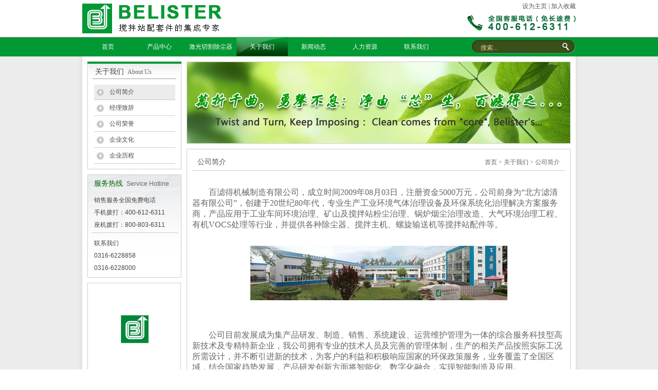

--- FILE ---
content_type: text/html; charset=utf-8
request_url: http://www.belister.com.cn/zh_cn/about/intro/
body_size: 3648
content:
<!DOCTYPE html PUBLIC "-//W3C//DTD XHTML 1.0 Transitional//EN" "http://www.w3.org/TR/xhtml1/DTD/xhtml1-transitional.dtd">
<html xmlns="http://www.w3.org/1999/xhtml">
<head>
<meta http-equiv="Content-Type" content="text/html; charset=utf-8" />
<title>公司简介 - 百滤得机械制造有限公司</title>
<meta name="keywords" content="" />
<meta name="description" content="" />
<link rel="stylesheet" type="text/css" href="/static/style.css"/>
<meta http-equiv="X-UA-Compatible" content="IE=EmulateIE7" />
<script src="/static/script.js" type="text/javascript"></script>
<!--[if lt IE 8]>
<style type="text/css">
#nav ul li a {display:inline-block;}
#nav ul li a {display:block;}
</style>
<![endif]-->
</head>

<body>

<div id="header">
<div class="logo"><a href="/zh_cn/"><img src="/static/images/logo.jpg" alt="百滤得" /></a></div>
<div class="title" style="width:350px;">
<h1 style="float:right;"><a href="javascript:;" onclick="this.style.behavior='url(#default#homepage)';this.setHomePage('/');return false;">设为主页</a> | <a href="javascript:;" onclick="addfavorite('/','百滤得机械制造有限公司');return false;">加入收藏</a> </h1>
<h2 style="float:right;"><a href="/zh_cn/"><img src="/static/images/phone.jpg"></a></h2>
</div>
</div>

<div id="nav">
<ul>
<div class="select">
<form class="sform" action="/zh_cn/search/" method="GET">
<input class="sform_input" name="word" id="i_sform_input" value="" />
<input type="submit" value="" height="20" class="sform_submit" />
</form>
</div>
<li><a href="/zh_cn/">首页</a></li>
<li><a href="/zh_cn/product/">产品中心</a>

</li>
<li><a href="/zh_cn/">激光切割除尘器</a>

</li>
<li><a href="/zh_cn/about/" class="this">关于我们</a>

</li>
<li><a href="/zh_cn/news/">新闻动态</a>

</li>
<li><a href="/zh_cn/career/">人力资源</a>

</li>
<li><a href="/zh_cn/contact/">联系我们</a>

</li>
</ul>
<div class="clear"></div>
</div>

<script type="text/javascript">
(function(){
var doiv = '搜索...' ;
var doi = $a('i_sform_input') ;
doi.value = doiv ;
doi.onfocus = function(){
if(this.value == doiv) this.value = '' ;
}
doi.onblur = function(){
if(this.value == '') this.value = doiv ;
}
}()) ;
</script>



<div id="box">
<div id="box_center">
<div id="left">
<div class="left_menu">
<div class="menu">
<div class="title"><h3><a href="/zh_cn/about/">关于我们 <span>About Us</span></a></h3></div>
<ul id="menu">
<li>
<a href="/zh_cn/about/intro/" class="this">公司简介</a>
</li>
<li>
<a href="/zh_cn/about/speech/">经理致辞</a>
</li>
<li>
<a href="/zh_cn/about/honor/">公司荣誉</a>
</li>
<li>
<a href="/zh_cn/about/culture/">企业文化</a>
</li>
<li>
<a href="/zh_cn/about/history/">企业历程</a>
</li>
</ul>
</div>


<div class="fwrx">
<div class="title">服务热线 <span>Service Hotline</span></div>
<p>销售服务全国免费电话</p>
<p>手机拨打：400-612-6311</p>
<p>座机拨打：800-803-6311</p>
<div class="line"></div>
<p>联系我们</p> 
<p>0316-6228858</p>
<p>0316-6228000</p>
</div>


<p><a href="http://ebook.lmjx.net/view.php?id=20" target="_blank"><img style="border:1px solid #ccc;" src="/static/images/ebook.jpg" alt="百滤得电子样本" /></a></p>
<p style="text-align:center;"><a href="http://ebook.lmjx.net/view.php?id=20" target="_blank">点击在线查阅电子样本</a></p>
</div></div>

<div id="right">
<div class="banner">
<div class="sub_box" id="i_foc_s_o" style="width:745px;height:158px;">
<img style="width:745px;height:158px;" src="/upload/banner/6/4.jpg" alt="" />
</dt>

</div></div>
<div class="center">
<div class="news_title">
<a href="/zh_cn/about/intro/">公司简介</a>
<span>
<a href="/zh_cn/">首页</a>
&gt; <a href="/zh_cn/about/">关于我们</a>
&gt; <a href="/zh_cn/about/intro/">公司简介</a>
</span>
</div>
<div class="news_nr">
<p style="text-indent:2em;">
	<br />
</p>
<p style="text-indent:24pt;">
	<span style="font-size:12pt;font-family:宋体;"><span>百滤得机械制造有限公司，成立时间</span><span>2009</span><span>年</span><span>08</span><span>月</span><span>03</span><span>日，注册资金</span><span>5000</span><span>万元，公司前身为“北方滤清器有限公司”，创建于</span><span>20</span><span>世纪</span><span>80</span><span>年代，专业生产工业环境气体治理设备及环保系统化治理解决方案服务商，产品应用于工业车间环境治理、矿山及搅拌站粉尘治理、锅炉烟尘治理改造、大气环境治理工程、有机</span><span>VOCS</span><span>处理等行业，并提供各种除尘器、搅拌主机、螺旋输送机等搅拌站配件等。</span></span><span style="font-size:12pt;font-family:宋体;"></span> 
</p>
<p>
	<br />
</p>
<p align="center">
	<img alt="" src="/upload/kup/image/20120420/20120420114507_52440.jpg" /> 
</p>
<p style="text-indent:2em;">
	<br />
</p>
<p style="text-indent:2em;">
	<br />
</p>
<p style="text-indent:24pt;">
	<span style="font-size:12pt;font-family:宋体;"><span>公司目前发展成为集产品研发、制造、销售、系统建设、运营维护管理为一体的综合服务科技型高新技术及专精特新企业，我公司拥有专业的技术人员及完善的管理体制，生产的相关产品按照实际工况所需设计，并不断引进新的技术，为客户的利益和积极响应国家的环保政策服务，业务覆盖了全国区域，结合国家趋势发展，产品研发创新方面将智能化、数字化融合，实现智能制造及应用。</span></span> 
</p>
<p style="text-indent:2em;" align="center">
	<img style="height:299px;width:540px;" alt="" src="/upload/kup/image/20220328/20220328110846_67053.jpg" width="2382" height="843" /> 
</p>
<p style="text-indent:2em;">
	<br />
</p>
<p style="text-indent:24pt;">
	<span style="font-size:12pt;font-family:宋体;"><span>本公司按照</span><span>ISO9001</span><span>品质保证模式建立品质保证体系，保证所生产的产品经过严格的质量检验，出厂产品符合规定的质量标准。</span></span><span style="font-size:12pt;font-family:宋体;"></span> 
</p>
<p>
	<span style="font-size:12pt;font-family:宋体;"><span>公司拥有</span><span>专利，公司产品2018年3月至2021年3月被誉为“中国优质名牌产品”、2015年12月至2018年12月荣获“河北省著名商标” ，公司在2020年还荣获廊坊市“市级工业厂房内部环境治理技术研发中心”等。</span></span> 
</p>
<p>
	<br />
</p>
<p style="text-indent:2em;">
	<br />
</p>
<p style="text-indent:2em;">
	<strong><span style="font-size:14px;">欢迎各界朋友光临，洽谈业务。</span></strong> 
</p></div>
<div class="clear"></div>
</div>
</div>

</div>
</div>



<div id="footer" style="height:122px;"><div class="footer_center" style="height:;"><div class="footer_logo"><img src="/static/images/footer_logo.jpg"></div><div class="copyright" style="height:;"><p><a href="/zh_cn/">首页</a>&nbsp; | &nbsp;<a href="/zh_cn/about/intro/">公司简介</a>&nbsp; | &nbsp;<a href="/zh_cn/career/jobs/">人才招聘</a>&nbsp; | &nbsp;<a href="#">版权声明</a>&nbsp; | &nbsp;<a href="/zh_cn/contact/">联系我们</a></p><p>地&nbsp;&nbsp;址：中国·河北固安温泉休闲商务产业园区&nbsp;&nbsp;&nbsp;&nbsp;电&nbsp;&nbsp;话：0316-6228858 13031815009</p><p>&copy; Copyright 2008-2026  <a href="/zh_cn/">百滤得机械制造有限公司</a> All Rights Reserved. <a href="http://beian.miit.gov.cn/">冀ICP备17012411号-1</a></p><div style="color:#fff;" class="urls"><span>友情链接：</span><a target="_blank" href="http://www.lmjx.net/ ">中国路面机械网</a></div><div style="clear:both;"></div>	<div style="float:right;margin-top:-70px;"><script type="text/javascript" src="http://27.189.101.200:18081//scripts/businessLicense.js?id=40288a34727918e701753079295603f1"></script></div><div style="clear:both;"></div>	</div> <style>.copyright a{color:#fff;}</style><div style="clear:both;"></div>	</div></div></body></html>

--- FILE ---
content_type: text/css
request_url: http://www.belister.com.cn/static/style.css
body_size: 22852
content:
@charset "utf-8";
body,ul,ol,li,p,h1,h2,h3,h4,h5,h6,table,td,th,form,fieldset,img,dl,dt,dd,em{margin:0;padding:0;}
textarea,input,select,body{font-size:12px; line-height:20px;}
select,input{vertical-align:middle;}
fieldset,img{border:0;}
ul,ol{list-style:none;}
body{font-size:12px;line-height:20px;font-family:Verdana,Arial,Tahoma;}
img{border:0;}
a{color:#1F376D;text-decoration:none;font-family:"宋体"; color:#555;}
a:hover{color:#ff6600;}
ul{list-style:none;}
input,select,button{font-size:12px;font-family:Verdana,Arial,Tahoma;vertical-align:middle;}
button{cursor:pointer;}

body { color:#555; }

.clear{clear:both;font-size:0;line-height:0;height:0;overflow:hidden; }
.pt10 { padding-top:10px; }
.rn { text-align:right; }
.cn { text-align:center; }

#header{ width:960px; height:72px; margin:0 auto;}
#header .logo{ float:left; width:272px; height:58px; margin:7px 0;}
#header .title{ float:right; width:211px; height:58px; }
#header .title h1{ float:left; font-family:"宋体"; font-size:12px; font-weight:normal; line-height:24px; margin-left:90px;*margin-left:95px;}
#header .title h2{ float:left; width:211px; height:32px; *margin-left:50px; margin-top:5px; }


#nav{ width:100%; height:38px; background:url(images/nav_bg.jpg) repeat-x; overflow:hidden; }
#nav ul{ width:960px; height:38px; margin:0 auto;}
#nav ul li{ float:left; width:100px; overflow:hidden; height:38px; line-height:38px; display:block;text-align:center;}
#nav ul li a{ font-family:"宋体"; font-size:12px; color:#FFF; text-align:center; display:block; }
#nav ul li a:hover { color:#eee; }
#nav ul li a.this{ background:url(images/nav_hover.jpg) no-repeat;}
#nav .select{ float:right; width:203px; height:26px; margin:6px 0 0 0; overflow:hidden; }

.sform { float:left;width:202px; height:26px; background: url(images/select_bg.jpg) no-repeat; padding:0px 0px 2px 18px;*padding-top:0px; }
.sform .sform_input { float:left;width:150px; height:26px; line-height:26px; font-family:宋体; border:0; background:url(images/select1_bg.jpg) repeat-x;font-size:12px;color:#ffcc99; padding:2px 0 0 0; }
.sform .sform_submit { float:left;width:30px; height:26px;background: url(images/select_button.jpg) center no-repeat; border:none; }


#jdt{ width:100%; height:372px; background:url(images/jdt_bg.jpg) repeat-x; padding-top:2px;}
#jdt .jdt_centent{ width:960px; height:350px; background:url(images/jdt.jpg) no-repeat; margin:0 auto; padding:9px; }
.sub_box{ position:relative; overflow:hidden; border:1px solid #ccc; }
.sub_box img{border:none; width:958px; height:348px;}
.sub_nav{width:958px; height:25px; bottom:0px; position:absolute; color:#999; z-index:200;}
.sub_no{height:25px; float:right;}
.sub_no li{display:block; width:25px; height:25px; float:left; overflow:hidden; line-height:25px; vertical-align:middle; text-align:center; background:#000; filter:alpha(Opacity=70); Opacity:0.7; font-family:Arial; font-size:11px; color:#999; cursor:pointer;}
.sub_no li.show{background:#fff; color:#444;}
.sub_more{float:right; width:50px; height:25px; background:#000; filter:alpha(Opacity=70); Opacity:0.7; color:#999; text-align:center; line-height:25px;}
.sub_more a{color:#999; font-family: Tahoma; font-size: 12px;}
.sub_more a:hover{color:#ccc; text-decoration:none;}
.bd1lfimg {position:relative; width:958px; height:348px; overflow:hidden;}
.bd1lfimg div{width:100000px; margin-left:-4px;}
.bd1lfimg dl{width:958px; height:348px; position:relative; overflow:hidden; float:left;}
.bd1lfimg dt{width:958px; height:348px; position:absolute; left:0px; top:0px;}
.bd1lfimg dd{width:958px; height:25px; background:#000; filter:alpha(Opacity=70); Opacity:0.7; position:absolute; left:0px; bottom:0px; padding:0 20px;}
.bd1lfimg dd h2{height:25px; line-height:25px; overflow:hidden;}
.bd1lfimg dd h2 a{font-size:12px; font-weight:normal; color:#fff;}
.bd1lfimg dd a{color:#fff text-decoration:none;}
.bd1lfimg dd a:hover{text-decoration:none; color:#ccc;}
.bd1lfimg dd tt{color:#ddd; line-height:1.2em;}
.bd1lfimg dd tt a:hover{text-decoration:underline;}


#main{ width:100%; height:286px; background:url(images/main_bg.jpg) repeat-x;}
#main .main_center{ width:960px; height:286px; margin:0 auto;}


#main .main_center .about{ float:left; width:327px; height:225px; padding-top:15px;}
#main .main_center .about_title{ float:left; width:327px; height:38px; background:url(images/title_line.jpg) repeat-x bottom;}
#main .main_center .about_title h1{ float:left; width:115px; height:38px; }
#main .main_center .about_title h2{ float:right; width:71px; height:17px; margin-top:11px; }
#main .main_center .about dl{ float:left; width:327px; height:187px;}
#main .main_center .about dl dt{ float:left; width:327px; height:97px; margin-top:10px;}
#main .main_center .about dl dd{ float:left; width:327px; height:70px; margin-top:10px; font-family:"宋体"; font-size:12px; color:#666; line-height:18px; text-indent:2em;}
#main .main_center .about dl dd a{ color:#009933;}
#main .main_center .about dl dd a:hover{ color:#F00; text-decoration:underline;}


#main .main_center .n{ float:left; width:327px; height:225px; padding:15px 0 0 10px;}
#main .main_center .n_title{ width:327px; height:38px; background:url(images/title_line.jpg) repeat-x bottom;}
#main .main_center .n_title h1{ float:left; width:115px; height:38px; }
#main .main_center .n_title h2{ float:right; width:71px; height:17px; margin-top:11px; }
#main .main_center .n dl{ height:82px; margin-top:10px; padding:5px 5px; background:url(images/news_bg.jpg) repeat-x; border:1px solid #CCC;}
#main .main_center .n dl dt{ height:25px; line-height:25px; font-family:"黑体"; font-size:12px; font-weight:bold; overflow:hidden; text-align:center; }
#main .main_center .n dl dd{ height:54px; text-indent:2em; color:#666; font-family:"宋体"; font-size:12px; line-height:19px; overflow:hidden; }
#main .main_center .n dl dd a{ color:#009933;}
#main .main_center .n dl dd a:hover{ color:#F00; text-decoration:underline;}
#main .main_center .n ul{ float:left; width:327px; height:76px; margin-top:10px;}
#main .main_center .n ul li{ overflow:hidden; width:317px; height:19px; background:url(images/dot.jpg) no-repeat left; font-family:"宋体"; font-size:12px; color:#666; padding-left:10px; line-height:19px;}
#main .main_center .n ul li a{ color:#666;}
#main .main_center .n ul li span{ float:right; *margin-top:-20px;}


#main .main_center .culture{ float:left; width:285px; height:220px; padding:15px 0 0 10px; }
#main .main_center .culture_title{ float:left; width:285px; height:38px; background:url(images/title_line.jpg) repeat-x bottom;}
#main .main_center .culture_title h1{ float:left; width:115px; height:38px; }
#main .main_center .culture_title h2{ float:right; width:71px; height:17px; margin-top:11px; }
#main .main_center .culture .tp{ float:left; width:279px; height:166px; margin-top:10px; padding:2px; border:1px solid #CCC; background:#FFF;overflow:hidden;}


#footer{ width:100%; height:89px; background:#009933;}
#footer .footer_center{ width:960px; height:89px; background:#009933; margin:0 auto;}
#footer .footer_center .footer_logo{ float:left; width:257px; height:71px; margin-top:9px; background:url(images/footer_line.jpg) no-repeat right;}
#footer .footer_center .copyright{ float:left; width:663px; height:69px; padding:15px 0 0 40px;}
#footer .footer_center .copyright p{ height:22px; font-family: Arial, Helvetica, sans-serif,"宋体"; font-size:12px; color:#FFF;}
#footer .footer_center .copyright p a{ font-family: Arial, Helvetica, sans-serif,"宋体"; font-size:12px; color:#FFF; filter:alpha(opacity=90); }


#box{ width:100%; height:auto; background:#ececec;}
#box #box_center{ width:940px; height:auto; background:url(images/main.jpg) repeat-y center; margin:0 auto; padding:10px 18px; overflow:hidden;}

#box #box_center #left{ float:left; width:183px; height:auto;}
.left_menu{ float:left; width:183px; height:auto; border-top:4px solid #009933; margin-bottom:10px;}
.left_menu .menu{ width:181px; height:auto; border:1px solid #CCC; padding-bottom:10px; margin-bottom:10px; }
.left_menu .menu .title{ background:url(images/left_title_bg.jpg) no-repeat; padding-left:2px; height:29px; margin-bottom:10px; font-family:"微软雅黑","宋体"; font-size:14px; padding-left:13px; line-height:29px;}
.left_menu .menu .title h3 { font-size:14px; font-weight:normal; color:#444; padding-left:1px;  }
.left_menu .menu .title h3 span { font-size:12px; padding-left:3px; color:#666; }
.left_menu .menu .title h3 a { color:#444;font-family:"微软雅黑","宋体";  }

.left_menu .menu ul#menu, ul#menu ul{ width:158px; height:auto; margin:0 auto; overflow:hidden;}
.left_menu .menu ul#menu a{ display: block; text-decoration: none;	}
.left_menu .menu ul#menu li{ margin-top: 1px; }
.left_menu .menu ul#menu li a{ width:138px; height:29px; background:url(images/left_nav_dot.png) no-repeat left; color:#444; font-family:"宋体"; font-size:12px; line-height:29px; padding-left:30px; border-bottom:1px solid #CCC;}
.left_menu .menu ul#menu li a:hover { color:#999; }
.left_menu .menu ul#menu li a.this{ background:#ececec url(images/left_nav_dot.png) no-repeat left;}
.left_menu .menu ul#menu li a.this:hover { color:#444;}
.left_menu .menu ul#menu li ul li { border-bottom:1px dotted #CCC;}
.left_menu .menu ul#menu li ul li a{ height:29px; background:#FFF; color:#666; padding-left:20px; border:none; }
.left_menu .menu ul#menu li ul li a:hover { }
.left_menu .menu ul#menu li ul li a.this{ height:29px; padding-left:20px; color:#093; background:none;}
.left_menu .menu ul#menu li ul li a.this:hover { color:#093; }

.fwrx{ float:left; width:183px; height:201px; margin-bottom:10px;}
.kffw{ float:left; width:183px; height:123px; margin-bottom:10px;}

#box #box_center #right{ float:right; width:747px; height:auto; overflow:hidden; }
#box #box_center #right .banner{ margin-bottom:10px; }
#box #box_center #right .center{ height:auto; border:1px solid #CCC; width:745px; overflow:hidden; }


.news_title{ width:705px; height:41px; border-bottom:1px solid #ccc; padding:0 10px; margin:0 auto;overflow:hidden;}
.news_title a{ font-family:"微软雅黑"; font-size:14px; line-height:50px;}
.news_title span { float:right; font-family:"宋体"; font-size:12px; color:#666; line-height:50px; *margin-top:-50px; height:50px; overflow:hidden; }
.news_title span a{ font-family:"宋体"; font-size:12px; color:#666; }
.news_title span a:hover{ color:#F00; }
.news_list{width:727px; height:auto; padding:20px 0 0 0; margin:0 auto; overflow:hidden;}
.news_list dl{ width:707px; height:100px; margin-bottom:20px; padding-left:30px; }
.news_list dl dt{ float:left; width:146px; height:98px; background:#FFF; margin-right:23px; padding:1px; border:1px solid #CCC; overflow:hidden; }
.news_list dl dd{ float:left; width:480px; height:98px; font-family:"宋体"; font-size:12px; line-height:24px; color:#999;}
.news_list dl dd a{ color:#009933;}
.news_list dl dd h2 { font-size:14px; }
.news_list dl dd a:hover{ color:#F00; text-decoration:underline;}

.news_list ul{ width:707px; height:auto; display:block; clear:both; margin:0 auto; }
.news_list ul li{ height:34px; clear:both; font-family:"宋体"; font-size:12px; overflow:hidden; background: url(images/news_dot.gif) no-repeat 0 10px; padding-left:30px; line-height:34px; border-bottom: dashed 1px #CCC;}
.news_list ul li.noborder { border:none; }
.news_list ul i{ float:right; width:80px; text-align:center; height:20px; font-family:"宋体"; font-size:12px; font-style:normal;}
.news_list ul em{ float:right; text-align:right; padding-right:2px; width:95px; height:20px; font-family:"宋体"; font-size:12px; font-style:normal;}
.news_list ul li:hover{ background:#f5f5f5 url(images/news_dot.gif) no-repeat 0 10px;}
.news_paper{ float:left; width:747px; height:50px; font-family:"宋体"; font-size:12px; color:#666; text-align:center;
line-height:50px;}
.news_paper a{ font-family:"宋体"; font-size:12px; color:#666;}
.news_paper a:hover{ color:#F00;}

.news_nr{ clear:both; padding:0 10px 15px 10px; margin:0 auto; overflow:hidden;}
.news_nr .nr_title{ }
.news_nr .nr_title h1{ height:40px; line-height:40px; font-family:"微软雅黑"; font-size:14px; text-align:center;}
.news_nr .nr_title div{ height:20px; line-height:20px; font-family:"宋体"; font-size:12px; color:#666; font-weight:normal; text-align:right; padding-right:5px;}
.news_nr p{ height:auto; font-family:"宋体"; font-size:12px; color:#666; line-height:21px; margin:5px 0; }
.nr_paper{ width:707px;height:40px; border-top:2px solid #CCC; margin:0 auto; padding:10px;}
.nr_paper p{ width:687px; height:20px; line-height:20px; font-family:"宋体"; font-size:12px; color:#333; padding-left:15px; overflow:hidden; }
.nr_paper p a{ font-family:"宋体"; font-size:12px;line-height:20px; color:#333;}
.nr_paper p a:hover{ color:#F00;}
.nr_paper .up{ background:url(images/news_nr_up.jpg) no-repeat left 4px;}
.nr_paper .down{ background:url(images/news_rn_down.jpg) no-repeat left 3px;}

.xzdd_title{ float:left; width:731px; height:29px; margin:1px; line-height:29px; background:#009933; color:#FFF; font-family:"微软雅黑"; font-size:14px; padding-left:12px;}
#zxdd{ float:left; width:745px; height:450px;}
#zxdd .label{ float:left; width:70px; height:30px; line-height:30px; font-family:"微软雅黑"; font-size:14px; color:#444; margin-right:15px;}


.cpzs_title{ width:743px; *width:745px; height:36px; background:#ececec; margin:1px; border-bottom:1px solid #CCC;}
.cpzs_title h1{ float:left; width:171px; height:36px;}
.cpzs_title span { float:right; font-family:"宋体"; font-size:12px; color:#666; line-height:36px; margin-right:10px;}
.cpzs_title span a{ font-family:"宋体"; font-size:12px; color:#666; }
.cpzs_title span a:hover{ color:#F00; }
#cpzs{ width:745px; height:auto;}
#cpzs ul{ width:745px; height:auto;}
#cpzs ul li{  float:left; width:237px; height:170px; padding:9px 0 0 9px; display:inline; float:left; text-align:center;overflow:hidden; }
#cpzs ul li .img { display:block; margin:0 auto; width:227px; height:150px; overflow:hidden; background:center center no-repeat;}
#cpzs ul li .img img { filter:alpha(opacity=0); -moz-opacity:0; -khtml-opacity:0; opacity:0; }
#cpzs ul li img{ padding:5px; text-align:left; }
#cpzs ul li p { clear:both; }


.pinlist { width:745px; height:auto; margin:0 auto; padding-top:15px; }
.pinlist ul{ width:645px; margin:0 auto;  }
.pinlist ul li{  float:left; width:120px; height:165px; padding:5px; display:inline; float:left; text-align:center;overflow:hidden; border:1px solid #ccc; margin:15px 40px; }
.pinlist ul li img{ width:120px; height:143px; }
.pinlist ul li p { clear:both; text-align:left;height:20px;line-height:20px; overflow:hidden;margin:0;padding:0; }
.pinlist ul li p span { float:right; }
.pinlist ul li p span a { color:blue; color:#009933; font-family:Arial,Helvetica,sans-serif; font-weight:bold; }
.pinlist ul li p span a:hover { color:#009933;}

#cpzs_list{ width:745px; height:auto;}
#cpzs_list ul{ width:745px; height:auto;}
#cpzs_list ul li{ width:710px; height:159px; border-bottom:1px dashed #ccc; padding-left:5px; margin:0 auto; margin-top:10px;}
#cpzs_list ul li.noborder { border:0; }
#cpzs_list p { font-size:12px; text-indent:2em; color:#333; line-height:23px;}
#cpzs_list ul li img{  }
#cpzs_list ul li i { float:left; width:144px; height:138px; margin-right:8px;}
#cpzs_list ul li i a { background:center center no-repeat; float:left; width:144px; height:138px; }
#cpzs_list ul li i a img {filter:alpha(opacity=0); -moz-opacity:0; -khtml-opacity:0; opacity:0;}
#cpzs_list ul li h1{ float:left; width:553px; height:41px; padding-left:5px; display:block;}
#cpzs_list ul li h1 a{ font-family:Arial, Helvetica, sans-serif,"宋体"; font-size:14px; line-height:50px;}
#cpzs_list ul li h2{ float:left; width:378px; height:20px; font-family:Arial, Helvetica, sans-serif,"宋体"; font-size:12px; font-weight:normal; line-height:24px; margin-top:10px;padding-left:5px;}
#cpzs_list ul li span{ float:right; width:175px; height:31px; text-align:right; padding-top:10px;padding-right:2px; }
#cpzs_list ul li span img{ background:none;}

#cpzs_nr{ width:745px; height:auto;}
#cpzs_nr h1{ width:336px; height:213px; background:url(images/cpzs_nr_tp_bg.jpg) no-repeat; padding:8px; margin:18px auto;}
#cpzs_nr .right-extra { width: 725px; margin:0 auto;}
#cpzs_nr .tab{ zoom: 1; overflow:hidden; height:44px;}
#cpzs_nr .tab{ background:url(images/cpzs_nr_tab_line.jpg) no-repeat bottom; margin-bottom:0px}
#cpzs_nr .tab li{ float:left; width:88px; height:30px; color:#666; font-size:12px; text-align:center; line-height:30px; position:relative; background:url(images/cpzs_nr_tab_button.jpg); overflow:hidden; cursor:pointer; margin-right:3px; }
#cpzs_nr .tab a{ color:#555; text-align:center; display:block; }
#cpzs_nr .tab .this{ color:#fff; background:url(images/cpzs_nr_tab_hover.jpg);}
#cpzs_nr .tab .this a{ color:#fff}
#cpzs_nr #detail .mc{ padding:0 10px 10px 10px; font-family:"宋体"; font-size:14px; line-height:24px;}
#cpzs_nr #detail .hide{ display:none;}
#cpzs_nr #detail .fore{ padding:10px;}
#cpzs_nr #detail .knowledge{ margin-top:-10px;}
#cpzs_nr #promises{ padding:10px; zoom:1; overflow:hidden; border-top:#dedede 1px dotted; font-family:"宋体"; font-size:12px; line-height:24px;}
#cpzs_nr #state{ padding:10px; zoom:1; overflow:hidden; border-top:#dedede 1px dotted; font-family:"宋体"; font-size:12px; line-height:24px;}
#cpzs_nr #state strong {color:#c30 }
#cpzs_nr .mainpic { text-align:center; padding:10px 0; }
#cpzs_nr .cin { }



.fwrx{  width:183px; height:201px; margin-bottom:10px; background:url(images/left_fwrx_bg.jpg) no-repeat;}
.fwrx .title{ width:168px; height:30px; margin-bottom:10px; font-family:"微软雅黑","宋体"; font-size:14px; color:#006600; padding-left:13px; line-height:35px;}
.fwrx .title span{ font-family: Arial, Helvetica, sans-serif,"微软雅黑"; font-size:12px; color:#666; padding-left:3px; }
.fwrx p{ width:158px; height:24px; font-family: Arial, Helvetica, sans-serif,"微软雅黑"; font-size:12px; color:#444; margin:0 auto;}
.fwrx .line{ width:168px; height:1px; border-bottom:1px solid #CCC; margin:0 auto; margin-bottom:10px; overflow:hidden;}

.kffw{ width:183px; height:123px; margin-bottom:10px; background:url(images/left_kffw_bg.jpg) no-repeat;}
.kffw .title{ width:168px; height:25px; margin-bottom:10px; *margin-bottom:0px; font-family:"微软雅黑","宋体"; font-size:14px; color:#006600; padding-left:13px; line-height:35px;}
.kffw .title span{ font-family: Arial, Helvetica, sans-serif,"微软雅黑"; font-size:12px; color:#666; padding-left:3px; }
.kffw p{ width:158px; height:24px; font-family: Arial, Helvetica, sans-serif,"宋体"; font-size:12px; color:#666; margin:0 auto;}
.kffw .button{ float:left; width:75px; height:17px; background:url(images/button_bg.jpg) no-repeat; font-family:"宋体"; font-size:12px; color:#FFF; line-height:17px; text-align:center; margin:40px 0 0 10px; *margin:35px 0 0 5px;}
.kffw .button a{ font-family:"宋体"; font-size:12px; color:#FFF; line-height:17px; text-align:center;}
.kffw .button a:hover{ color:#F00;}

.zxly{ float:left; width:183px; height:123px; margin-bottom:10px; background:url(images/left_zxly_bg.jpg) no-repeat;}
.zxly .title{ width:168px; height:25px; margin-bottom:10px; *margin-bottom:0px; font-family:"微软雅黑","宋体"; font-size:14px; color:#006600; padding-left:13px; line-height:35px;}
.zxly .title span{ font-family: Arial, Helvetica, sans-serif,"微软雅黑"; font-size:12px; color:#666; padding-left:3px; }
.zxly p{ width:158px; height:24px; font-family: Arial, Helvetica, sans-serif,"宋体"; font-size:12px; color:#666; margin:0 auto;}
.zxly .button{ float:left; width:75px; height:17px; background:url(images/button_bg.jpg) no-repeat; font-family:"宋体"; font-size:12px; color:#FFF; line-height:17px; text-align:center; margin:40px 0 0 10px; *margin:35px 0 0 5px;}
.zxly .button a{ font-family:"宋体"; font-size:12px; color:#FFF; line-height:17px; text-align:center;}
.zxly .button a:hover{ color:#F00;}


.stitle { height:20px; overflow:hidden; margin:0 auto; }
.stitle label { float:left; color:#999; font-weight:bold; }
.stitle .newstitle {width:502px; padding-left:28px; margin-left:10px; }
.stitle .newsclick {text-align: center; width: 80px;}
.stitle .newsdate {text-align: right; width: 95px}
	
.jobstitle { height:20px; overflow:hidden; margin:0 auto; border:1px solid #ccc; }
.jobstitle label { float:left; color:#999; font-weight:bold; }
.jobstitle .jobtitle {width:397px; padding-left:3px; }
.jobstitle .jobsnum {text-align: center; width: 80px; }
.jobstitle .jobdate {text-align: center; width: 90px; }
.jobstitle .jobaddress {text-align:right; width: 130px}

.job_list { width:710px; height:auto;margin:0 auto; overflow:hidden; }
.job_list .desc { padding:10px 0; }
.job_list ul{display:block; clear:both; }
.job_list ul li{ clear:both; overflow:hidden; height:19px; padding-top:12px; font-family:"宋体"; font-size:12px; overflow:hidden; padding-left:3px; border-bottom:dotted  1px #CCC;}
.job_list ul li.noborder { border:none; }
.job_list ul .it { float:left; width:400px; text-align:left; }
.job_list ul span { float:left;width:90px; text-align:center;}
.job_list ul i{ float:left; width:80px; text-align:center; height:20px; font-family:"宋体"; font-size:12px; font-style:normal; color:#999; }
.job_list ul em{ float:left; width:130px; height:20px; font-family:"宋体"; font-size:12px; font-style:normal; text-align:right; }

.resume { }
.resume ul { }
.resume ul li { height:25px; overflow:hidden; }
.resume ul li.lth { float:left; width:110px; clear:both; }
.resume .desc { width:700px; margin:0 auto; }
.resume table { width:90%; margin:0 auto; margin-top:20px; }
.resume table th { text-align:right; padding:5px 0; width:80px; border-bottom:1px dotted #ccc; }
.resume table td { padding:5px; border-bottom:1px dotted #ccc; }

.askp .desc { width:705px; margin:0 auto; }
.askp table { width:90%; margin:0 auto; margin-top:20px; }
.askp table th { text-align:right; padding:5px 0; width:80px; border-bottom:1px dotted #ccc; }
.askp table td { padding:5px; border-bottom:1px dotted #ccc; }

.pages { color: #0363af; font-size: 12px; margin:0 auto; padding:10px; text-align:center; }
.pages span, .pages a { display:inline-block;line-height:160%;margin-right:0.5em;padding:0 0.5em; }
.pages a { background:#fff;  border:1px solid #aaa; -moz-border-radius:3px;-webkit-border-radius:3px;border-radius:3px; }
.pages a:hover  { color: #686868; background-color: #EBEBEB; border: solid 1px #aaa; }
.pages .nextprev { border:1px solid #FF785E; background:#fff; border:1px solid #aaa; -moz-border-radius:3px;-webkit-border-radius:3px;border-radius:3px;}
.pages .this { color: #686868; background-color: #EBEBEB;border: solid 1px #aaa; -moz-border-radius:3px;-webkit-border-radius:3px;border-radius:3px;}


--- FILE ---
content_type: text/javascript
request_url: http://www.belister.com.cn/static/script.js
body_size: 2700
content:
var addfavorite=function (url, text) { if (document.all) { window.external.addFavorite(url, text); } else { if (window.sidebar) { window.sidebar.addPanel(text, url, ""); } } return false; };

function $a(id,tag){var re=(id&&typeof id!="string")?id:document.getElementById(id);if(!tag){return re;}else{return re.getElementsByTagName(tag);}}

function movec(id,width,height)
{
	var o=$a(id,"");
	var oli=$a(id,"dl");
    var oliw=width; 
	var ow=width-2;
	var dnow=0; 
	var olf=oliw-(ow-oliw+10)/2;
		o["scrollLeft"]=olf+(dnow*oliw);
	var rqbd=$a(id+'_num',"ul")[0];
	var extime;

	$a(id+'_num_o').style.width = width + 'px' ;

	$a(id+'_o').style.width = width + 'px' ;
	$a(id+'_o').style.height = height + 'px' ;
	
	o.style.width = width + 'px' ;
	o.style.height = height + 'px' ;
	
	for(var i=0;i<oli.length;i++){
		oli[i].style.width = width + 'px' ;
		oli[i].style.height = height + 'px' ;
	}
	
	var rq=$a(id+'_num',"li");
	for(var i=0;i<rq.length;i++){reg(i);};
	oli[dnow].className=rq[dnow].className="show";
	var wwww=setInterval(uu,2000);

	var domoving = false ;
	
	function reg(i){rq[i].onclick=function(){oli[dnow].className=rq[dnow].className="";dnow=i;oli[dnow].className=rq[dnow].className="show";mv();}}
	function mv(){clearInterval(extime);clearInterval(wwww);extime=setInterval(bc,1);wwww=setInterval(uu,8000);}
	function bc()
	{
		domoving = true ;
		var ns=((dnow*oliw+olf)-o["scrollLeft"]);
		var v=ns>0?Math.ceil(ns/10):Math.floor(ns/10);
		o["scrollLeft"]+=v;if(v==0){clearInterval(extime);oli[dnow].className=rq[dnow].className="show";v=null;}
	}
	function uu()
	{
		if(dnow<oli.length-2)
		{
			oli[dnow].className=rq[dnow].className="";
			dnow++;
			oli[dnow].className=rq[dnow].className="show";
		}
		else{oli[dnow].className=rq[dnow].className="";dnow=0;oli[dnow].className=rq[dnow].className="show";domoving=false;}
		mv();
	}
	o.onmouseover=function(){if(domoving) return ; clearInterval(extime);clearInterval(wwww);}
	o.onmouseout=function(){extime=setInterval(bc,15);wwww=setInterval(uu,8000);}
}

var i$ = function(i){ return document.getElementById(i);}
var is$ = function(i,d){ return i$(i).getElementsByTagName(d); }
function VTab(ii,ib){
var _this = this ;
_this.ass = is$('i_vtab_t'+ii,ib) ;

for(var i=0;i<_this.ass.length;i++){
if(_this.ass[i].getAttribute('notab')) continue ;
_this.ass[i].id = 'i_vtab_t'+ii+'_'+i ;
_this.ass[i].onclick = function(){
if(_this.lastid){
i$(_this.lastid).className = '' ;
i$(_this.lastid.replace('i_vtab_t','i_vtab_d')).style.display = 'none' ;
}
_this.lastid = this.id ;
i$(_this.lastid).className = 'this' ;
i$(_this.lastid.replace('i_vtab_t','i_vtab_d')).style.display = '' ;
return false ;
}
}
_this.ass[0].onclick() ;
}
